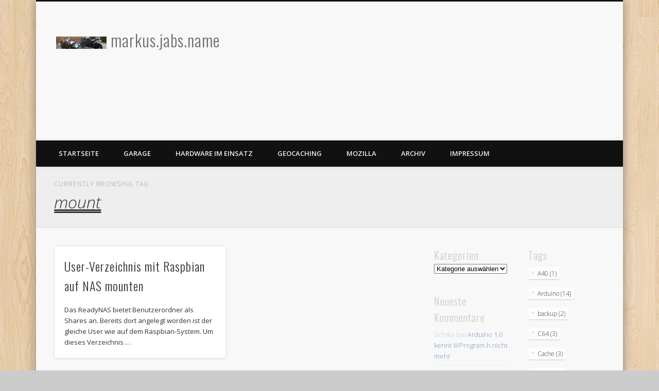

--- FILE ---
content_type: text/html; charset=UTF-8
request_url: https://markus.jabs.name/tag/mount/
body_size: 15993
content:
<!DOCTYPE html>
<html lang="de">
<head>
<meta charset="UTF-8" />
<meta name="viewport" content="width=device-width, initial-scale=1.0" />
<link rel="profile" href="http://gmpg.org/xfn/11" />
<link rel="pingback" href="https://markus.jabs.name/xmlrpc.php" />
<title>mount &#8211; markus.jabs.name</title>
<meta name='robots' content='max-image-preview:large' />
	<style>img:is([sizes="auto" i], [sizes^="auto," i]) { contain-intrinsic-size: 3000px 1500px }</style>
	<link rel="alternate" type="application/rss+xml" title="markus.jabs.name &raquo; Feed" href="https://markus.jabs.name/feed/" />
<link rel="alternate" type="application/rss+xml" title="markus.jabs.name &raquo; Kommentar-Feed" href="https://markus.jabs.name/comments/feed/" />
<link rel="alternate" type="application/rss+xml" title="markus.jabs.name &raquo; Schlagwort-Feed zu mount" href="https://markus.jabs.name/tag/mount/feed/" />
<script type="text/javascript">
/* <![CDATA[ */
window._wpemojiSettings = {"baseUrl":"https:\/\/s.w.org\/images\/core\/emoji\/16.0.1\/72x72\/","ext":".png","svgUrl":"https:\/\/s.w.org\/images\/core\/emoji\/16.0.1\/svg\/","svgExt":".svg","source":{"concatemoji":"https:\/\/markus.jabs.name\/wp-includes\/js\/wp-emoji-release.min.js?ver=6.8.3"}};
/*! This file is auto-generated */
!function(s,n){var o,i,e;function c(e){try{var t={supportTests:e,timestamp:(new Date).valueOf()};sessionStorage.setItem(o,JSON.stringify(t))}catch(e){}}function p(e,t,n){e.clearRect(0,0,e.canvas.width,e.canvas.height),e.fillText(t,0,0);var t=new Uint32Array(e.getImageData(0,0,e.canvas.width,e.canvas.height).data),a=(e.clearRect(0,0,e.canvas.width,e.canvas.height),e.fillText(n,0,0),new Uint32Array(e.getImageData(0,0,e.canvas.width,e.canvas.height).data));return t.every(function(e,t){return e===a[t]})}function u(e,t){e.clearRect(0,0,e.canvas.width,e.canvas.height),e.fillText(t,0,0);for(var n=e.getImageData(16,16,1,1),a=0;a<n.data.length;a++)if(0!==n.data[a])return!1;return!0}function f(e,t,n,a){switch(t){case"flag":return n(e,"\ud83c\udff3\ufe0f\u200d\u26a7\ufe0f","\ud83c\udff3\ufe0f\u200b\u26a7\ufe0f")?!1:!n(e,"\ud83c\udde8\ud83c\uddf6","\ud83c\udde8\u200b\ud83c\uddf6")&&!n(e,"\ud83c\udff4\udb40\udc67\udb40\udc62\udb40\udc65\udb40\udc6e\udb40\udc67\udb40\udc7f","\ud83c\udff4\u200b\udb40\udc67\u200b\udb40\udc62\u200b\udb40\udc65\u200b\udb40\udc6e\u200b\udb40\udc67\u200b\udb40\udc7f");case"emoji":return!a(e,"\ud83e\udedf")}return!1}function g(e,t,n,a){var r="undefined"!=typeof WorkerGlobalScope&&self instanceof WorkerGlobalScope?new OffscreenCanvas(300,150):s.createElement("canvas"),o=r.getContext("2d",{willReadFrequently:!0}),i=(o.textBaseline="top",o.font="600 32px Arial",{});return e.forEach(function(e){i[e]=t(o,e,n,a)}),i}function t(e){var t=s.createElement("script");t.src=e,t.defer=!0,s.head.appendChild(t)}"undefined"!=typeof Promise&&(o="wpEmojiSettingsSupports",i=["flag","emoji"],n.supports={everything:!0,everythingExceptFlag:!0},e=new Promise(function(e){s.addEventListener("DOMContentLoaded",e,{once:!0})}),new Promise(function(t){var n=function(){try{var e=JSON.parse(sessionStorage.getItem(o));if("object"==typeof e&&"number"==typeof e.timestamp&&(new Date).valueOf()<e.timestamp+604800&&"object"==typeof e.supportTests)return e.supportTests}catch(e){}return null}();if(!n){if("undefined"!=typeof Worker&&"undefined"!=typeof OffscreenCanvas&&"undefined"!=typeof URL&&URL.createObjectURL&&"undefined"!=typeof Blob)try{var e="postMessage("+g.toString()+"("+[JSON.stringify(i),f.toString(),p.toString(),u.toString()].join(",")+"));",a=new Blob([e],{type:"text/javascript"}),r=new Worker(URL.createObjectURL(a),{name:"wpTestEmojiSupports"});return void(r.onmessage=function(e){c(n=e.data),r.terminate(),t(n)})}catch(e){}c(n=g(i,f,p,u))}t(n)}).then(function(e){for(var t in e)n.supports[t]=e[t],n.supports.everything=n.supports.everything&&n.supports[t],"flag"!==t&&(n.supports.everythingExceptFlag=n.supports.everythingExceptFlag&&n.supports[t]);n.supports.everythingExceptFlag=n.supports.everythingExceptFlag&&!n.supports.flag,n.DOMReady=!1,n.readyCallback=function(){n.DOMReady=!0}}).then(function(){return e}).then(function(){var e;n.supports.everything||(n.readyCallback(),(e=n.source||{}).concatemoji?t(e.concatemoji):e.wpemoji&&e.twemoji&&(t(e.twemoji),t(e.wpemoji)))}))}((window,document),window._wpemojiSettings);
/* ]]> */
</script>
<style id='wp-emoji-styles-inline-css' type='text/css'>

	img.wp-smiley, img.emoji {
		display: inline !important;
		border: none !important;
		box-shadow: none !important;
		height: 1em !important;
		width: 1em !important;
		margin: 0 0.07em !important;
		vertical-align: -0.1em !important;
		background: none !important;
		padding: 0 !important;
	}
</style>
<link rel='stylesheet' id='wp-block-library-css' href='https://markus.jabs.name/wp-includes/css/dist/block-library/style.min.css?ver=6.8.3' type='text/css' media='all' />
<style id='classic-theme-styles-inline-css' type='text/css'>
/*! This file is auto-generated */
.wp-block-button__link{color:#fff;background-color:#32373c;border-radius:9999px;box-shadow:none;text-decoration:none;padding:calc(.667em + 2px) calc(1.333em + 2px);font-size:1.125em}.wp-block-file__button{background:#32373c;color:#fff;text-decoration:none}
</style>
<style id='global-styles-inline-css' type='text/css'>
:root{--wp--preset--aspect-ratio--square: 1;--wp--preset--aspect-ratio--4-3: 4/3;--wp--preset--aspect-ratio--3-4: 3/4;--wp--preset--aspect-ratio--3-2: 3/2;--wp--preset--aspect-ratio--2-3: 2/3;--wp--preset--aspect-ratio--16-9: 16/9;--wp--preset--aspect-ratio--9-16: 9/16;--wp--preset--color--black: #000000;--wp--preset--color--cyan-bluish-gray: #abb8c3;--wp--preset--color--white: #ffffff;--wp--preset--color--pale-pink: #f78da7;--wp--preset--color--vivid-red: #cf2e2e;--wp--preset--color--luminous-vivid-orange: #ff6900;--wp--preset--color--luminous-vivid-amber: #fcb900;--wp--preset--color--light-green-cyan: #7bdcb5;--wp--preset--color--vivid-green-cyan: #00d084;--wp--preset--color--pale-cyan-blue: #8ed1fc;--wp--preset--color--vivid-cyan-blue: #0693e3;--wp--preset--color--vivid-purple: #9b51e0;--wp--preset--gradient--vivid-cyan-blue-to-vivid-purple: linear-gradient(135deg,rgba(6,147,227,1) 0%,rgb(155,81,224) 100%);--wp--preset--gradient--light-green-cyan-to-vivid-green-cyan: linear-gradient(135deg,rgb(122,220,180) 0%,rgb(0,208,130) 100%);--wp--preset--gradient--luminous-vivid-amber-to-luminous-vivid-orange: linear-gradient(135deg,rgba(252,185,0,1) 0%,rgba(255,105,0,1) 100%);--wp--preset--gradient--luminous-vivid-orange-to-vivid-red: linear-gradient(135deg,rgba(255,105,0,1) 0%,rgb(207,46,46) 100%);--wp--preset--gradient--very-light-gray-to-cyan-bluish-gray: linear-gradient(135deg,rgb(238,238,238) 0%,rgb(169,184,195) 100%);--wp--preset--gradient--cool-to-warm-spectrum: linear-gradient(135deg,rgb(74,234,220) 0%,rgb(151,120,209) 20%,rgb(207,42,186) 40%,rgb(238,44,130) 60%,rgb(251,105,98) 80%,rgb(254,248,76) 100%);--wp--preset--gradient--blush-light-purple: linear-gradient(135deg,rgb(255,206,236) 0%,rgb(152,150,240) 100%);--wp--preset--gradient--blush-bordeaux: linear-gradient(135deg,rgb(254,205,165) 0%,rgb(254,45,45) 50%,rgb(107,0,62) 100%);--wp--preset--gradient--luminous-dusk: linear-gradient(135deg,rgb(255,203,112) 0%,rgb(199,81,192) 50%,rgb(65,88,208) 100%);--wp--preset--gradient--pale-ocean: linear-gradient(135deg,rgb(255,245,203) 0%,rgb(182,227,212) 50%,rgb(51,167,181) 100%);--wp--preset--gradient--electric-grass: linear-gradient(135deg,rgb(202,248,128) 0%,rgb(113,206,126) 100%);--wp--preset--gradient--midnight: linear-gradient(135deg,rgb(2,3,129) 0%,rgb(40,116,252) 100%);--wp--preset--font-size--small: 13px;--wp--preset--font-size--medium: 20px;--wp--preset--font-size--large: 36px;--wp--preset--font-size--x-large: 42px;--wp--preset--spacing--20: 0.44rem;--wp--preset--spacing--30: 0.67rem;--wp--preset--spacing--40: 1rem;--wp--preset--spacing--50: 1.5rem;--wp--preset--spacing--60: 2.25rem;--wp--preset--spacing--70: 3.38rem;--wp--preset--spacing--80: 5.06rem;--wp--preset--shadow--natural: 6px 6px 9px rgba(0, 0, 0, 0.2);--wp--preset--shadow--deep: 12px 12px 50px rgba(0, 0, 0, 0.4);--wp--preset--shadow--sharp: 6px 6px 0px rgba(0, 0, 0, 0.2);--wp--preset--shadow--outlined: 6px 6px 0px -3px rgba(255, 255, 255, 1), 6px 6px rgba(0, 0, 0, 1);--wp--preset--shadow--crisp: 6px 6px 0px rgba(0, 0, 0, 1);}:where(.is-layout-flex){gap: 0.5em;}:where(.is-layout-grid){gap: 0.5em;}body .is-layout-flex{display: flex;}.is-layout-flex{flex-wrap: wrap;align-items: center;}.is-layout-flex > :is(*, div){margin: 0;}body .is-layout-grid{display: grid;}.is-layout-grid > :is(*, div){margin: 0;}:where(.wp-block-columns.is-layout-flex){gap: 2em;}:where(.wp-block-columns.is-layout-grid){gap: 2em;}:where(.wp-block-post-template.is-layout-flex){gap: 1.25em;}:where(.wp-block-post-template.is-layout-grid){gap: 1.25em;}.has-black-color{color: var(--wp--preset--color--black) !important;}.has-cyan-bluish-gray-color{color: var(--wp--preset--color--cyan-bluish-gray) !important;}.has-white-color{color: var(--wp--preset--color--white) !important;}.has-pale-pink-color{color: var(--wp--preset--color--pale-pink) !important;}.has-vivid-red-color{color: var(--wp--preset--color--vivid-red) !important;}.has-luminous-vivid-orange-color{color: var(--wp--preset--color--luminous-vivid-orange) !important;}.has-luminous-vivid-amber-color{color: var(--wp--preset--color--luminous-vivid-amber) !important;}.has-light-green-cyan-color{color: var(--wp--preset--color--light-green-cyan) !important;}.has-vivid-green-cyan-color{color: var(--wp--preset--color--vivid-green-cyan) !important;}.has-pale-cyan-blue-color{color: var(--wp--preset--color--pale-cyan-blue) !important;}.has-vivid-cyan-blue-color{color: var(--wp--preset--color--vivid-cyan-blue) !important;}.has-vivid-purple-color{color: var(--wp--preset--color--vivid-purple) !important;}.has-black-background-color{background-color: var(--wp--preset--color--black) !important;}.has-cyan-bluish-gray-background-color{background-color: var(--wp--preset--color--cyan-bluish-gray) !important;}.has-white-background-color{background-color: var(--wp--preset--color--white) !important;}.has-pale-pink-background-color{background-color: var(--wp--preset--color--pale-pink) !important;}.has-vivid-red-background-color{background-color: var(--wp--preset--color--vivid-red) !important;}.has-luminous-vivid-orange-background-color{background-color: var(--wp--preset--color--luminous-vivid-orange) !important;}.has-luminous-vivid-amber-background-color{background-color: var(--wp--preset--color--luminous-vivid-amber) !important;}.has-light-green-cyan-background-color{background-color: var(--wp--preset--color--light-green-cyan) !important;}.has-vivid-green-cyan-background-color{background-color: var(--wp--preset--color--vivid-green-cyan) !important;}.has-pale-cyan-blue-background-color{background-color: var(--wp--preset--color--pale-cyan-blue) !important;}.has-vivid-cyan-blue-background-color{background-color: var(--wp--preset--color--vivid-cyan-blue) !important;}.has-vivid-purple-background-color{background-color: var(--wp--preset--color--vivid-purple) !important;}.has-black-border-color{border-color: var(--wp--preset--color--black) !important;}.has-cyan-bluish-gray-border-color{border-color: var(--wp--preset--color--cyan-bluish-gray) !important;}.has-white-border-color{border-color: var(--wp--preset--color--white) !important;}.has-pale-pink-border-color{border-color: var(--wp--preset--color--pale-pink) !important;}.has-vivid-red-border-color{border-color: var(--wp--preset--color--vivid-red) !important;}.has-luminous-vivid-orange-border-color{border-color: var(--wp--preset--color--luminous-vivid-orange) !important;}.has-luminous-vivid-amber-border-color{border-color: var(--wp--preset--color--luminous-vivid-amber) !important;}.has-light-green-cyan-border-color{border-color: var(--wp--preset--color--light-green-cyan) !important;}.has-vivid-green-cyan-border-color{border-color: var(--wp--preset--color--vivid-green-cyan) !important;}.has-pale-cyan-blue-border-color{border-color: var(--wp--preset--color--pale-cyan-blue) !important;}.has-vivid-cyan-blue-border-color{border-color: var(--wp--preset--color--vivid-cyan-blue) !important;}.has-vivid-purple-border-color{border-color: var(--wp--preset--color--vivid-purple) !important;}.has-vivid-cyan-blue-to-vivid-purple-gradient-background{background: var(--wp--preset--gradient--vivid-cyan-blue-to-vivid-purple) !important;}.has-light-green-cyan-to-vivid-green-cyan-gradient-background{background: var(--wp--preset--gradient--light-green-cyan-to-vivid-green-cyan) !important;}.has-luminous-vivid-amber-to-luminous-vivid-orange-gradient-background{background: var(--wp--preset--gradient--luminous-vivid-amber-to-luminous-vivid-orange) !important;}.has-luminous-vivid-orange-to-vivid-red-gradient-background{background: var(--wp--preset--gradient--luminous-vivid-orange-to-vivid-red) !important;}.has-very-light-gray-to-cyan-bluish-gray-gradient-background{background: var(--wp--preset--gradient--very-light-gray-to-cyan-bluish-gray) !important;}.has-cool-to-warm-spectrum-gradient-background{background: var(--wp--preset--gradient--cool-to-warm-spectrum) !important;}.has-blush-light-purple-gradient-background{background: var(--wp--preset--gradient--blush-light-purple) !important;}.has-blush-bordeaux-gradient-background{background: var(--wp--preset--gradient--blush-bordeaux) !important;}.has-luminous-dusk-gradient-background{background: var(--wp--preset--gradient--luminous-dusk) !important;}.has-pale-ocean-gradient-background{background: var(--wp--preset--gradient--pale-ocean) !important;}.has-electric-grass-gradient-background{background: var(--wp--preset--gradient--electric-grass) !important;}.has-midnight-gradient-background{background: var(--wp--preset--gradient--midnight) !important;}.has-small-font-size{font-size: var(--wp--preset--font-size--small) !important;}.has-medium-font-size{font-size: var(--wp--preset--font-size--medium) !important;}.has-large-font-size{font-size: var(--wp--preset--font-size--large) !important;}.has-x-large-font-size{font-size: var(--wp--preset--font-size--x-large) !important;}
:where(.wp-block-post-template.is-layout-flex){gap: 1.25em;}:where(.wp-block-post-template.is-layout-grid){gap: 1.25em;}
:where(.wp-block-columns.is-layout-flex){gap: 2em;}:where(.wp-block-columns.is-layout-grid){gap: 2em;}
:root :where(.wp-block-pullquote){font-size: 1.5em;line-height: 1.6;}
</style>
<link rel='stylesheet' id='aalb_basics_css-css' href='https://markus.jabs.name/wp-content/plugins/amazon-associates-link-builder/css/aalb_basics.css?ver=1.9.3' type='text/css' media='all' />
<link rel='stylesheet' id='osm-map-css-css' href='https://markus.jabs.name/wp-content/plugins/osm/css/osm_map.css?ver=6.8.3' type='text/css' media='all' />
<link rel='stylesheet' id='osm-ol3-css-css' href='https://markus.jabs.name/wp-content/plugins/osm/js/OL/10.4.0/ol.css?ver=6.8.3' type='text/css' media='all' />
<link rel='stylesheet' id='osm-ol3-ext-css-css' href='https://markus.jabs.name/wp-content/plugins/osm/css/osm_map_v3.css?ver=6.8.3' type='text/css' media='all' />
<link rel='stylesheet' id='flxmap-css' href='https://markus.jabs.name/wp-content/plugins/wp-flexible-map/static/css/styles.css?ver=1.19.0' type='text/css' media='all' />
<link crossorigin="anonymous" rel='stylesheet' id='pinboard-web-font-css' href='https://fonts.googleapis.com/css?family=Open+Sans:300,300italic,regular,italic,600,600italic|Oswald:300,300italic,regular,italic,600,600italic&#038;subset=latin' type='text/css' media='all' />
<link rel='stylesheet' id='pinboard-css' href='https://markus.jabs.name/wp-content/themes/pinboard/style.css' type='text/css' media='all' />
<link rel='stylesheet' id='colorbox-css' href='https://markus.jabs.name/wp-content/themes/pinboard/styles/colorbox.css' type='text/css' media='all' />
	<!--[if lt IE 9]>
	<script src="https://markus.jabs.name/wp-content/themes/pinboard/scripts/html5.js" type="text/javascript"></script>
	<![endif]-->
<script type="text/javascript" src="https://markus.jabs.name/wp-includes/js/jquery/jquery.min.js?ver=3.7.1" id="jquery-core-js"></script>
<script type="text/javascript" src="https://markus.jabs.name/wp-includes/js/jquery/jquery-migrate.min.js?ver=3.4.1" id="jquery-migrate-js"></script>
<script type="text/javascript" src="https://markus.jabs.name/wp-content/plugins/osm/js/OL/2.13.1/OpenLayers.js?ver=6.8.3" id="osm-ol-library-js"></script>
<script type="text/javascript" src="https://markus.jabs.name/wp-content/plugins/osm/js/OSM/openlayers/OpenStreetMap.js?ver=6.8.3" id="osm-osm-library-js"></script>
<script type="text/javascript" src="https://markus.jabs.name/wp-content/plugins/osm/js/OSeaM/harbours.js?ver=6.8.3" id="osm-harbours-library-js"></script>
<script type="text/javascript" src="https://markus.jabs.name/wp-content/plugins/osm/js/OSeaM/map_utils.js?ver=6.8.3" id="osm-map-utils-library-js"></script>
<script type="text/javascript" src="https://markus.jabs.name/wp-content/plugins/osm/js/OSeaM/utilities.js?ver=6.8.3" id="osm-utilities-library-js"></script>
<script type="text/javascript" src="https://markus.jabs.name/wp-content/plugins/osm/js/osm-plugin-lib.js?ver=6.8.3" id="OsmScript-js"></script>
<script type="text/javascript" src="https://markus.jabs.name/wp-content/plugins/osm/js/polyfill/v2/polyfill.min.js?features=requestAnimationFrame%2CElement.prototype.classList%2CURL&amp;ver=6.8.3" id="osm-polyfill-js"></script>
<script type="text/javascript" src="https://markus.jabs.name/wp-content/plugins/osm/js/OL/10.4.0/ol.js?ver=6.8.3" id="osm-ol3-library-js"></script>
<script type="text/javascript" src="https://markus.jabs.name/wp-content/plugins/osm/js/osm-v3-plugin-lib.js?ver=6.8.3" id="osm-ol3-ext-library-js"></script>
<script type="text/javascript" src="https://markus.jabs.name/wp-content/plugins/osm/js/osm-metabox-events.js?ver=6.8.3" id="osm-ol3-metabox-events-js"></script>
<script type="text/javascript" src="https://markus.jabs.name/wp-content/plugins/osm/js/osm-startup-lib.js?ver=6.8.3" id="osm-map-startup-js"></script>
<script type="text/javascript" src="https://markus.jabs.name/wp-content/themes/pinboard/scripts/ios-orientationchange-fix.js" id="ios-orientationchange-fix-js"></script>
<script type="text/javascript" src="https://markus.jabs.name/wp-content/themes/pinboard/scripts/jquery.flexslider-min.js" id="flexslider-js"></script>
<script type="text/javascript" src="https://markus.jabs.name/wp-content/themes/pinboard/scripts/jquery.fitvids.js" id="fitvids-js"></script>
<script type="text/javascript" src="https://markus.jabs.name/wp-content/themes/pinboard/scripts/jquery.infinitescroll.min.js" id="infinitescroll-js"></script>
<script type="text/javascript" src="https://markus.jabs.name/wp-content/themes/pinboard/scripts/jquery.colorbox-min.js" id="colorbox-js"></script>
<link rel="https://api.w.org/" href="https://markus.jabs.name/wp-json/" /><link rel="alternate" title="JSON" type="application/json" href="https://markus.jabs.name/wp-json/wp/v2/tags/287" /><link rel="EditURI" type="application/rsd+xml" title="RSD" href="https://markus.jabs.name/xmlrpc.php?rsd" />
<meta name="generator" content="WordPress 6.8.3" />
<script type="text/javascript"> 

/**  all layers have to be in this global array - in further process each map will have something like vectorM[map_ol3js_n][layer_n] */
var vectorM = [[]];


/** put translations from PHP/mo to JavaScript */
var translations = [];

/** global GET-Parameters */
var HTTP_GET_VARS = [];

</script><!-- OSM plugin V6.1.13: did not add geo meta tags. --> 
<script>
/* <![CDATA[ */
	jQuery(window).load(function() {
			});
	jQuery(document).ready(function($) {
		$('#access .menu > li > a').each(function() {
			var title = $(this).attr('title');
			if(typeof title !== 'undefined' && title !== false) {
				$(this).append('<br /> <span>'+title+'</span>');
				$(this).removeAttr('title');
			}
		});
		function pinboard_move_elements(container) {
			if( container.hasClass('onecol') ) {
				var thumb = $('.entry-thumbnail', container);
				if('undefined' !== typeof thumb)
					$('.entry-container', container).before(thumb);
				var video = $('.entry-attachment', container);
				if('undefined' !== typeof video)
					$('.entry-container', container).before(video);
				var gallery = $('.post-gallery', container);
				if('undefined' !== typeof gallery)
					$('.entry-container', container).before(gallery);
				var meta = $('.entry-meta', container);
				if('undefined' !== typeof meta)
					$('.entry-container', container).after(meta);
			}
		}
		function pinboard_restore_elements(container) {
			if( container.hasClass('onecol') ) {
				var thumb = $('.entry-thumbnail', container);
				if('undefined' !== typeof thumb)
					$('.entry-header', container).after(thumb);
				var video = $('.entry-attachment', container);
				if('undefined' !== typeof video)
					$('.entry-header', container).after(video);
				var gallery = $('.post-gallery', container);
				if('undefined' !== typeof gallery)
					$('.entry-header', container).after(gallery);
				var meta = $('.entry-meta', container);
				if('undefined' !== typeof meta)
					$('.entry-header', container).append(meta);
				else
					$('.entry-header', container).html(meta.html());
			}
		}
		if( ($(window).width() > 960) || ($(document).width() > 960) ) {
			// Viewport is greater than tablet: portrait
		} else {
			$('#content .hentry').each(function() {
				pinboard_move_elements($(this));
			});
		}
		$(window).resize(function() {
			if( ($(window).width() > 960) || ($(document).width() > 960) ) {
									$('.page-template-template-full-width-php #content .hentry, .page-template-template-blog-full-width-php #content .hentry, .page-template-template-blog-four-col-php #content .hentry').each(function() {
						pinboard_restore_elements($(this));
					});
							} else {
				$('#content .hentry').each(function() {
					pinboard_move_elements($(this));
				});
			}
			if( ($(window).width() > 760) || ($(document).width() > 760) ) {
				var maxh = 0;
				$('#access .menu > li > a').each(function() {
					if(parseInt($(this).css('height'))>maxh) {
						maxh = parseInt($(this).css('height'));
					}
				});
				$('#access .menu > li > a').css('height', maxh);
			} else {
				$('#access .menu > li > a').css('height', 'auto');
			}
		});
		if( ($(window).width() > 760) || ($(document).width() > 760) ) {
			var maxh = 0;
			$('#access .menu > li > a').each(function() {
				var title = $(this).attr('title');
				if(typeof title !== 'undefined' && title !== false) {
					$(this).append('<br /> <span>'+title+'</span>');
					$(this).removeAttr('title');
				}
				if(parseInt($(this).css('height'))>maxh) {
					maxh = parseInt($(this).css('height'));
				}
			});
			$('#access .menu > li > a').css('height', maxh);
							$('#access li').mouseenter(function() {
					$(this).children('ul').css('display', 'none').stop(true, true).fadeIn(250).css('display', 'block').children('ul').css('display', 'none');
				});
				$('#access li').mouseleave(function() {
					$(this).children('ul').stop(true, true).fadeOut(250).css('display', 'block');
				});
					} else {
			$('#access li').each(function() {
				if($(this).children('ul').length)
					$(this).append('<span class="drop-down-toggle"><span class="drop-down-arrow"></span></span>');
			});
			$('.drop-down-toggle').click(function() {
				$(this).parent().children('ul').slideToggle(250);
			});
		}
					var $content = $('.entries');
			$content.imagesLoaded(function() {
				$content.masonry({
					itemSelector : '.hentry, #infscr-loading',
					columnWidth : container.querySelector('.twocol'),
				});
			});
												$('#content .entries').infinitescroll({
						loading: {
							finishedMsg: "There are no more posts to display.",
							img:         ( window.devicePixelRatio > 1 ? "https://markus.jabs.name/wp-content/themes/pinboard/images/ajax-loading_2x.gif" : "https://markus.jabs.name/wp-content/themes/pinboard/images/ajax-loading.gif" ),
							msgText:     "Loading more posts &#8230;",
							selector:    "#content",
						},
						nextSelector    : "#posts-nav .nav-all a, #posts-nav .nav-next a",
						navSelector     : "#posts-nav",
						contentSelector : "#content .entries",
						itemSelector    : "#content .entries .hentry",
					}, function(entries){
						var $entries = $( entries ).css({ opacity: 0 });
						$entries.imagesLoaded(function(){
							$entries.animate({ opacity: 1 });
							$content.masonry( 'appended', $entries, true );
						});
						if( ($(window).width() > 960) || ($(document).width() > 960) ) {
							// Viewport is greater than tablet: portrait
						} else {
							$('#content .hentry').each(function() {
								pinboard_move_elements($(this));
							});
						}
						$('.wp-audio-shortcode, .wp-video-shortcode').css('visibility', 'visible');
						$(".entry-attachment, .entry-content").fitVids({ customSelector: "iframe[src*='wordpress.tv'], iframe[src*='www.dailymotion.com'], iframe[src*='blip.tv'], iframe[src*='www.viddler.com']"});
													$('.entry-content a[href$=".jpg"],.entry-content a[href$=".jpeg"],.entry-content a[href$=".png"],.entry-content a[href$=".gif"],a.colorbox').colorbox({
								maxWidth: '100%',
								maxHeight: '100%',
							});
											});
											$('.entry-attachment audio, .entry-attachment video').mediaelementplayer({
			videoWidth: '100%',
			videoHeight: '100%',
			audioWidth: '100%',
			alwaysShowControls: true,
			features: ['playpause','progress','tracks','volume'],
			videoVolume: 'horizontal'
		});
		$(".entry-attachment, .entry-content").fitVids({ customSelector: "iframe[src*='wordpress.tv'], iframe[src*='www.dailymotion.com'], iframe[src*='blip.tv'], iframe[src*='www.viddler.com']"});
	});
	jQuery(window).load(function() {
					jQuery('.entry-content a[href$=".jpg"],.entry-content a[href$=".jpeg"],.entry-content a[href$=".png"],.entry-content a[href$=".gif"],a.colorbox').colorbox({
				maxWidth: '100%',
				maxHeight: '100%',
			});
			});
/* ]]> */
</script>
<style type="text/css">
					@media screen and (max-width: 760px) {
			#sidebar {
				display: none;
			}
		}
																																									</style>
<style type="text/css">.recentcomments a{display:inline !important;padding:0 !important;margin:0 !important;}</style><style type="text/css">
	#site-title a,
	#site-description {
		color:#6d6d6d;
	}
</style>
<style type="text/css" id="custom-background-css">
body.custom-background { background-image: url("https://markus.jabs.name/wp-content/themes/pinboard/images/bg.jpg"); background-position: left top; background-size: auto; background-repeat: repeat; background-attachment: fixed; }
</style>
	<!-- Es ist keine amphtml-Version verfügbar für diese URL. --><link rel="me" href="https://twitter.com/mistake"><meta name="twitter:widgets:link-color" content="#000000"><meta name="twitter:widgets:border-color" content="#000000"><meta name="twitter:partner" content="tfwp">
<meta name="twitter:card" content="summary"><meta name="twitter:title" content="Schlagwort: mount"><meta name="twitter:site" content="@mistake">
		<style type="text/css" id="wp-custom-css">
			/*
Füge deinen eigenen CSS-Code nach diesem Kommentar hinter dem abschließenden Schrägstrich ein. 

Klicke auf das Hilfe-Symbol oben, um mehr zu erfahren.
*/

h1 {font-size:120%;text-decoration-line: underline;text-decoration-style: double;}
h2 {font-size:110%;text-decoration-line: underline;}

.entry-title {text-decoration-line: inherit;}
#site-title {text-decoration-line: inherit;}		</style>
		</head>

<body class="archive tag tag-mount tag-287 custom-background wp-theme-pinboard">
	<div id="wrapper">
		<header id="header">
			<div id="site-title">
									<a href="https://markus.jabs.name/" rel="home">
						<img src="https://markus.jabs.name/wp-content/uploads/Vater+Sohn1.jpg" alt="markus.jabs.name" width="98" height="24" />
					</a>
								<a class="home" href="https://markus.jabs.name/" rel="home">markus.jabs.name</a>
			</div>
							<div id="sidebar-header" class="widget-area" role="complementary">
		<aside id="custom_html-3" class="widget_text widget widget_custom_html"><div class="textwidget custom-html-widget"><script data-ad-client="ca-pub-7243435343170885" async src="https://pagead2.googlesyndication.com/pagead/js/adsbygoogle.js"></script></div></aside><!-- .widget -->	</div><!-- #sidebar-header -->
			<div class="clear"></div>
			<nav id="access">
				<a class="nav-show" href="#access">Show Navigation</a>
				<a class="nav-hide" href="#nogo">Hide Navigation</a>
				<div class="menu-hauptmenue-container"><ul id="menu-hauptmenue" class="menu"><li id="menu-item-2772" class="menu-item menu-item-type-post_type menu-item-object-page menu-item-2772"><a href="https://markus.jabs.name/startseite/">Startseite</a></li>
<li id="menu-item-2773" class="menu-item menu-item-type-post_type menu-item-object-page menu-item-has-children menu-item-2773"><a href="https://markus.jabs.name/garage/">Garage</a>
<ul class="sub-menu">
	<li id="menu-item-2774" class="menu-item menu-item-type-post_type menu-item-object-page menu-item-2774"><a href="https://markus.jabs.name/garage/pt-cruiser/">PT Cruiser</a></li>
	<li id="menu-item-2775" class="menu-item menu-item-type-post_type menu-item-object-page menu-item-2775"><a href="https://markus.jabs.name/garage/px-200/">PX 200</a></li>
	<li id="menu-item-2776" class="menu-item menu-item-type-post_type menu-item-object-page menu-item-has-children menu-item-2776"><a href="https://markus.jabs.name/garage/z1000/">Z1000</a>
	<ul class="sub-menu">
		<li id="menu-item-2824" class="menu-item menu-item-type-post_type menu-item-object-page menu-item-2824"><a href="http://markus.jabs.name/2013/02/lenkerendenspiegel/">Lenkerendenspiegel</a></li>
		<li id="menu-item-2823" class="menu-item menu-item-type-post_type menu-item-object-page menu-item-2823"><a href="https://markus.jabs.name/garage/z1000/motogadget-mini/">Motogadget Mini</a></li>
		<li id="menu-item-2822" class="menu-item menu-item-type-post_type menu-item-object-page menu-item-2822"><a href="https://markus.jabs.name/garage/z1000/tomtom-rider/">TomTom Rider</a></li>
		<li id="menu-item-2829" class="menu-item menu-item-type-post_type menu-item-object-page menu-item-2829"><a href="https://markus.jabs.name/garage/z1000/schwarze-blinker/">schwarze Blinker</a></li>
		<li id="menu-item-3052" class="menu-item menu-item-type-post_type menu-item-object-page menu-item-3052"><a href="https://markus.jabs.name/garage/z1000/ganganzeige/">Ganganzeige</a></li>
		<li id="menu-item-3064" class="menu-item menu-item-type-post_type menu-item-object-page menu-item-3064"><a href="https://markus.jabs.name/garage/z1000/mccoi/">McCoi</a></li>
		<li id="menu-item-3063" class="menu-item menu-item-type-post_type menu-item-object-page menu-item-3063"><a href="https://markus.jabs.name/garage/z1000/kellermann-r3/">Kellermann R3</a></li>
		<li id="menu-item-3062" class="menu-item menu-item-type-post_type menu-item-object-page menu-item-3062"><a href="https://markus.jabs.name/garage/z1000/usb/">USB</a></li>
		<li id="menu-item-3061" class="menu-item menu-item-type-post_type menu-item-object-page menu-item-3061"><a href="https://markus.jabs.name/garage/z1000/doppellicht-modul/">Doppellicht-Modul</a></li>
		<li id="menu-item-3077" class="menu-item menu-item-type-post_type menu-item-object-page menu-item-3077"><a href="https://markus.jabs.name/?page_id=3075">GSM-GPS-9DoF-Moped</a></li>
	</ul>
</li>
</ul>
</li>
<li id="menu-item-2930" class="menu-item menu-item-type-post_type menu-item-object-page menu-item-has-children menu-item-2930"><a href="https://markus.jabs.name/hardware-im-einsatz/">Hardware im Einsatz</a>
<ul class="sub-menu">
	<li id="menu-item-2937" class="menu-item menu-item-type-post_type menu-item-object-page menu-item-2937"><a href="https://markus.jabs.name/hardware-im-einsatz/macbook/">MacBook Pro 13&#8243;</a></li>
	<li id="menu-item-2939" class="menu-item menu-item-type-post_type menu-item-object-page menu-item-2939"><a href="https://markus.jabs.name/hardware-im-einsatz/ableton-push/">Ableton Push</a></li>
	<li id="menu-item-2938" class="menu-item menu-item-type-post_type menu-item-object-page menu-item-2938"><a href="https://markus.jabs.name/hardware-im-einsatz/novation-sl-25-mkii/">Novation SL 25 MkII</a></li>
	<li id="menu-item-2956" class="menu-item menu-item-type-post_type menu-item-object-page menu-item-2956"><a href="https://markus.jabs.name/hardware-im-einsatz/sonos/">Sonos</a></li>
	<li id="menu-item-2955" class="menu-item menu-item-type-post_type menu-item-object-page menu-item-2955"><a href="https://markus.jabs.name/hardware-im-einsatz/netgear-readynas-104/">Netgear ReadyNAS 104</a></li>
	<li id="menu-item-2800" class="menu-item menu-item-type-post_type menu-item-object-page menu-item-has-children menu-item-2800"><a href="https://markus.jabs.name/hardware-im-einsatz/canon/">Canon</a>
	<ul class="sub-menu">
		<li id="menu-item-2801" class="menu-item menu-item-type-post_type menu-item-object-page menu-item-2801"><a href="http://arbeitsblen.de">Arbeitsblen.de</a></li>
		<li id="menu-item-2802" class="menu-item menu-item-type-post_type menu-item-object-page menu-item-2802"><a href="http://markus.jabs.name/2009/10/dakine-reload/">mein Fotorucksack</a></li>
		<li id="menu-item-2803" class="menu-item menu-item-type-post_type menu-item-object-page menu-item-2803"><a href="http://markus.jabs.name/2009/11/mattscheibe-mit-schnittbild/">Die Mattscheibe</a></li>
	</ul>
</li>
	<li id="menu-item-2954" class="menu-item menu-item-type-post_type menu-item-object-page menu-item-2954"><a href="https://markus.jabs.name/hardware-im-einsatz/raspberry-pi/">Raspberry Pi</a></li>
	<li id="menu-item-2792" class="menu-item menu-item-type-post_type menu-item-object-page menu-item-has-children menu-item-2792"><a href="https://markus.jabs.name/hardware-im-einsatz/arduino/">Arduino</a>
	<ul class="sub-menu">
		<li id="menu-item-2793" class="menu-item menu-item-type-post_type menu-item-object-page menu-item-2793"><a href="http://markus.jabs.name/2010/02/avr/">AVR</a></li>
		<li id="menu-item-2794" class="menu-item menu-item-type-post_type menu-item-object-page menu-item-2794"><a href="http://markus.jabs.name/2009/08/ampelschaltung/">1. Projekt <br> Ampelschaltung</a></li>
		<li id="menu-item-2795" class="menu-item menu-item-type-post_type menu-item-object-page menu-item-2795"><a href="http://markus.jabs.name/2009/08/wahrsager/">2. Projekt <br> Wahrsager</a></li>
		<li id="menu-item-2796" class="menu-item menu-item-type-post_type menu-item-object-page menu-item-2796"><a href="http://markus.jabs.name/2009/08/jetzt-kommt-bewegung-ins-spiel/">3. Projekt <br> Bewegung im Spiel</a></li>
		<li id="menu-item-2797" class="menu-item menu-item-type-post_type menu-item-object-page menu-item-2797"><a href="http://markus.jabs.name/2009/09/danger-shield/">4. Projekt <br> Danger Shield</a></li>
		<li id="menu-item-2798" class="menu-item menu-item-type-post_type menu-item-object-page menu-item-2798"><a href="http://markus.jabs.name/2009/10/rgb-8x8-led-matrix/">5. Projekt <br> Rainbowduino</a></li>
		<li id="menu-item-2799" class="menu-item menu-item-type-post_type menu-item-object-page menu-item-2799"><a href="https://markus.jabs.name/hardware-im-einsatz/arduino/weiterfuehrende-seiten/">Weiterführende Seiten</a></li>
	</ul>
</li>
</ul>
</li>
<li id="menu-item-2779" class="menu-item menu-item-type-post_type menu-item-object-page menu-item-has-children menu-item-2779"><a href="https://markus.jabs.name/geocaching/">Geocaching</a>
<ul class="sub-menu">
	<li id="menu-item-2780" class="menu-item menu-item-type-post_type menu-item-object-page menu-item-2780"><a href="https://markus.jabs.name/geocaching/anlaufstellen/">Anlaufstellen</a></li>
	<li id="menu-item-2781" class="menu-item menu-item-type-post_type menu-item-object-page menu-item-2781"><a href="https://markus.jabs.name/geocaching/cachingware/">Cachingware</a></li>
	<li id="menu-item-2782" class="menu-item menu-item-type-post_type menu-item-object-page menu-item-has-children menu-item-2782"><a href="https://markus.jabs.name/geocaching/gefundene-caches/">gefundene Caches</a>
	<ul class="sub-menu">
		<li id="menu-item-2783" class="menu-item menu-item-type-post_type menu-item-object-page menu-item-2783"><a href="https://markus.jabs.name/geocaching/gefundene-caches/google-caches-map/">Google Caches Map</a></li>
	</ul>
</li>
	<li id="menu-item-2784" class="menu-item menu-item-type-post_type menu-item-object-page menu-item-2784"><a href="https://markus.jabs.name/geocaching/hardware/">Hardware</a></li>
	<li id="menu-item-2785" class="menu-item menu-item-type-post_type menu-item-object-page menu-item-2785"><a href="https://markus.jabs.name/geocaching/caching-in-den-medien/">in den Medien</a></li>
	<li id="menu-item-2786" class="menu-item menu-item-type-post_type menu-item-object-page menu-item-2786"><a href="https://markus.jabs.name/geocaching/meine-caches/">meine Caches</a></li>
	<li id="menu-item-2787" class="menu-item menu-item-type-post_type menu-item-object-page menu-item-2787"><a href="https://markus.jabs.name/geocaching/meine-trackable-items/">meine Trackable Items</a></li>
	<li id="menu-item-2788" class="menu-item menu-item-type-post_type menu-item-object-page menu-item-2788"><a href="https://markus.jabs.name/geocaching/cachingshops/">Shops</a></li>
	<li id="menu-item-2789" class="menu-item menu-item-type-post_type menu-item-object-page menu-item-has-children menu-item-2789"><a href="https://markus.jabs.name/geocaching/software/">Software</a>
	<ul class="sub-menu">
		<li id="menu-item-2790" class="menu-item menu-item-type-post_type menu-item-object-page menu-item-2790"><a href="https://markus.jabs.name/geocaching/software/online-tools/">Online-Tools</a></li>
		<li id="menu-item-2791" class="menu-item menu-item-type-post_type menu-item-object-page menu-item-2791"><a href="https://markus.jabs.name/geocaching/software/s60/">S60</a></li>
	</ul>
</li>
</ul>
</li>
<li id="menu-item-2804" class="menu-item menu-item-type-post_type menu-item-object-page menu-item-has-children menu-item-2804"><a href="https://markus.jabs.name/mozilla/">Mozilla</a>
<ul class="sub-menu">
	<li id="menu-item-2805" class="menu-item menu-item-type-post_type menu-item-object-page menu-item-2805"><a href="https://markus.jabs.name/mozilla/firefox/">Firefox</a></li>
	<li id="menu-item-2806" class="menu-item menu-item-type-post_type menu-item-object-page menu-item-2806"><a href="https://markus.jabs.name/mozilla/thunderbird/">Thunderbird</a></li>
	<li id="menu-item-2807" class="menu-item menu-item-type-post_type menu-item-object-page menu-item-2807"><a href="https://markus.jabs.name/mozilla/tipps-und-tricks/">Tipps und Tricks</a></li>
</ul>
</li>
<li id="menu-item-3670" class="menu-item menu-item-type-post_type menu-item-object-page menu-item-3670"><a href="https://markus.jabs.name/archiv/">Archiv</a></li>
<li id="menu-item-2812" class="menu-item menu-item-type-post_type menu-item-object-page menu-item-has-children menu-item-2812"><a href="https://markus.jabs.name/impressum/">Impressum</a>
<ul class="sub-menu">
	<li id="menu-item-2813" class="menu-item menu-item-type-post_type menu-item-object-page menu-item-2813"><a href="https://markus.jabs.name/impressum/gnu/">GNU</a></li>
	<li id="menu-item-2814" class="menu-item menu-item-type-post_type menu-item-object-page menu-item-privacy-policy menu-item-2814"><a rel="privacy-policy" href="https://markus.jabs.name/impressum/datenschutz/">Datenschutz</a></li>
	<li id="menu-item-2815" class="menu-item menu-item-type-post_type menu-item-object-page menu-item-2815"><a href="https://markus.jabs.name/impressum/pgp-gnupg/">PGP / GnuPG</a></li>
	<li id="menu-item-2816" class="menu-item menu-item-type-post_type menu-item-object-page menu-item-2816"><a href="https://markus.jabs.name/impressum/boinc/">Boinc</a></li>
</ul>
</li>
</ul></div>				<div class="clear"></div>
			</nav><!-- #access -->
		</header><!-- #header -->					<hgroup id="current-location">
			<h6 class="prefix-text">Currently browsing tag</h6>
			<h1 class="page-title">
				mount			</h1>
							<div class="category-description">
									</div>
					</hgroup>
				<div id="container">
		<section id="content" class="column twothirdcol">
										<div class="entries">
											<article class="post-3450 post type-post status-publish format-standard hentry category-uncategorized tag-fstab tag-mount tag-raspbian tag-readynas column twocol" id="post-3450">
	<div class="entry">
									<div class="entry-container">
			<header class="entry-header">
				<h2 class="entry-title"><a href="https://markus.jabs.name/2016/09/user-verzeichnis-mit-raspbian-auf-nas-mounten/" rel="bookmark" title="User-Verzeichnis mit Raspbian auf NAS mounten">User-Verzeichnis mit Raspbian auf NAS mounten</a></h2>
							</header><!-- .entry-header -->
										<div class="entry-summary">
					<p>Das ReadyNAS bietet Benutzerordner als Shares an. Bereits dort angelegt worden ist der gleiche User wie auf dem Raspbian-System. Um dieses Verzeichnis &#8230;</p>
				</div><!-- .entry-summary -->
						<div class="clear"></div>
		</div><!-- .entry-container -->
								</div><!-- .entry -->
</article><!-- .post -->									</div><!-- .entries -->
									</section><!-- #content -->
					<div id="sidebar" class="column threecol">
			<div class="column twocol">
		<div id="sidebar-left" class="widget-area" role="complementary">
			<div class="column onecol"><aside id="categories-3" class="widget widget_categories"><h3 class="widget-title">Kategorien</h3><form action="https://markus.jabs.name" method="get"><label class="screen-reader-text" for="cat">Kategorien</label><select  name='cat' id='cat' class='postform'>
	<option value='-1'>Kategorie auswählen</option>
	<option class="level-0" value="28">Arduino</option>
	<option class="level-0" value="267">FHEM</option>
	<option class="level-0" value="72">Fotografie</option>
	<option class="level-0" value="3">Geocaching</option>
	<option class="level-0" value="7">Hardware</option>
	<option class="level-0" value="37">Hobby</option>
	<option class="level-0" value="77">Internetz</option>
	<option class="level-0" value="22">iPhone</option>
	<option class="level-0" value="1">Irgendwas&#8230;</option>
	<option class="level-0" value="105">Kochen mit Markus</option>
	<option class="level-0" value="114">Meine Meinung</option>
	<option class="level-0" value="252">Raspberri Pi (2)</option>
	<option class="level-0" value="220">Sonos</option>
	<option class="level-0" value="172">Vespa</option>
	<option class="level-0" value="27">World of Warcraft</option>
	<option class="level-0" value="218">Z1000</option>
</select>
</form><script type="text/javascript">
/* <![CDATA[ */

(function() {
	var dropdown = document.getElementById( "cat" );
	function onCatChange() {
		if ( dropdown.options[ dropdown.selectedIndex ].value > 0 ) {
			dropdown.parentNode.submit();
		}
	}
	dropdown.onchange = onCatChange;
})();

/* ]]> */
</script>
</aside><!-- .widget --></div><div class="column onecol"><aside id="recent-comments-4" class="widget widget_recent_comments"><h3 class="widget-title">Neueste Kommentare</h3><ul id="recentcomments"><li class="recentcomments"><span class="comment-author-link">Schiko</span> bei <a href="https://markus.jabs.name/2011/12/arduino-kennt-wprogram-nicht-mehr/#comment-37911">Arduino 1.0 kennt WProgram.h nicht mehr</a></li><li class="recentcomments"><span class="comment-author-link"><a href="http://markus.jabs.name" class="url" rel="ugc">mistake</a></span> bei <a href="https://markus.jabs.name/2011/12/arduino-kennt-wprogram-nicht-mehr/#comment-34341">Arduino 1.0 kennt WProgram.h nicht mehr</a></li><li class="recentcomments"><span class="comment-author-link">Malte Bublitz</span> bei <a href="https://markus.jabs.name/2011/12/arduino-kennt-wprogram-nicht-mehr/#comment-34337">Arduino 1.0 kennt WProgram.h nicht mehr</a></li><li class="recentcomments"><span class="comment-author-link">CSchlag</span> bei <a href="https://markus.jabs.name/mozilla/tipps-und-tricks/#comment-29257">Tipps und Tricks</a></li><li class="recentcomments"><span class="comment-author-link"><a href="http://markus.jabs.name" class="url" rel="ugc">mistake</a></span> bei <a href="https://markus.jabs.name/2011/12/arduino-kennt-wprogram-nicht-mehr/#comment-22850">Arduino 1.0 kennt WProgram.h nicht mehr</a></li></ul></aside><!-- .widget --></div><div class="column onecol"><aside id="adv-blogroll-3" class="widget adv-blogroll"><h3 class="widget-title">Social</h3><div class="ab_images"><a href="http://www.google.com/calendar/render?cid=http%3A%2F%2Fwww.google.com%2Fcalendar%2Ffeeds%2Fmqdrap1rh7hne4qb26rftiu29o%40group.calendar.google.com%2Fpublic%2Fbasic" rel="nofollow" title="Google Kalender"><img height="16" width="16" src="https://markus.jabs.name/wp-content/uploads/favicons/calender.google.com.gif"  alt="Google Kalender"  title="Google Kalender" /></a>
<a href="http://www.fotocommunity.de/pc/pc/mypics/659031" rel="nofollow" title="fotocommunity"><img height="16" width="16" src="https://markus.jabs.name/wp-content/uploads/favicons/fotocommunity.de.gif"  alt="fotocommunity"  title="fotocommunity" /></a>
<a href="https://www.xing.com/profile/Markus_Jabs" rel="nofollow" title="xing"><img height="16" width="16" src="https://markus.jabs.name/wp-content/uploads/favicons/xing.com.gif"  alt="xing"  title="xing" /></a>
<a href="http://github.com/mistake" rel="nofollow" title="github"><img height="16" width="16" src="https://markus.jabs.name/wp-content/uploads/favicons/github.com.ico"  alt="github"  title="github" /></a>
<a href="http://www.last.fm/user/mistakesandiego/" rel="nofollow" title="last.fm"><img height="16" width="16" src="https://markus.jabs.name/wp-content/uploads/favicons/last.fm.gif"  alt="last.fm"  title="last.fm" /></a>
<a href="http://flickr.com/photos/mistake" rel="nofollow" title="flickr"><img height="16" width="16" src="https://markus.jabs.name/wp-content/uploads/favicons/flickr.com.gif"  alt="flickr"  title="flickr" /></a>
<a href="http://www.dreamstime.com/mistake_info" rel="nofollow" title="dreamstime"><img height="16" width="16" src="https://markus.jabs.name/wp-content/uploads/favicons/dreamstime.com.gif"  alt="dreamstime"  title="dreamstime" /></a>
<a href="http://www.geocaching.com/profile/?guid=e40191bc-b407-437b-91ed-6f7810badac3" rel="nofollow" title="geocaching"><img height="16" width="16" src="https://markus.jabs.name/wp-content/uploads/favicons/geocaching.com.gif"  alt="geocaching"  title="geocaching" /></a>
<a href="http://www.shutterstock.com/gallery.mhtml?id=60148" rel="nofollow" title="shutterstock"><img height="16" width="16" src="https://markus.jabs.name/wp-content/uploads/favicons/shutterstock.com.gif"  alt="shutterstock"  title="shutterstock" /></a>
<a href="http://www.amazon.de/gp/registry/wishlist/1C1YBSCW8U6D4" rel="nofollow" title="Amazon Wishlist"><img height="16" width="16" src="https://markus.jabs.name/wp-content/uploads/favicons/amazon.de.gif"  alt="Amazon Wishlist"  title="Amazon Wishlist" /></a>
<a href="https://plus.google.com/+MarkusJabs" rel="nofollow" title="Google+"><img height="16" width="16" src="https://markus.jabs.name/wp-content/uploads/1970/01/google+.gif"  alt="Google+"  title="Google+" /></a>
<a href="http://myworld.ebay.de/mistake-sandiego/" rel="nofollow" title="Ebay"><img height="16" width="16" src="https://markus.jabs.name/wp-content/uploads/favicons/ebay.de.gif"  alt="Ebay"  title="Ebay" /></a>
<a href="http://de.wikipedia.org/wiki/Benutzer:Toni_Aluhelm" rel="nofollow" title="wikipedia"><img height="16" width="16" src="https://markus.jabs.name/wp-content/uploads/favicons/de.wikipedia.com.gif"  alt="wikipedia"  title="wikipedia" /></a>
<a href="http://de.fotolia.de/p/36447" rel="nofollow" title="fotolia"><img height="16" width="16" src="https://markus.jabs.name/wp-content/uploads/favicons/fotolia.de.gif"  alt="fotolia"  title="fotolia" /></a>
</div></aside><!-- .widget --></div><div class="column onecol"><aside id="adv-blogroll-2" class="widget adv-blogroll"><h3 class="widget-title">Blogroll</h3><ul class="ab_bookmarks"><li><a href="http://www.rngtng.com/" title="TobiTobes Tech Weblog featuring Ruby, Rails, Arduino, Web development, Geekstuff and more…">uRaNGaTaNG</a></li><li><a href="http://www.bildblog.de/" title="BILDblog">BILDblog</a></li><li><a href="http://vowe.net/" title="vowe dot net">vowe dot net</a></li><li><a href="http://www.nerdcore.de/" title="Nerdcore">Nerdcore</a></li><li><a href="http://renephoenix.de/" title="René Pönitz">René Pönitz</a></li><li><a href="http://wirres.net/" title="wirres">wirres</a></li><li><a href="http://www.spreeblick.com/" title="Spreeblick">Spreeblick</a></li><li><a href="http://photojojo.com/" title="Photojojo">Photojojo</a></li></ul></aside><!-- .widget --></div>		</div><!-- #sidebar-left -->
	</div><!-- .twocol -->
		<div class="column twocol">
		<div id="sidebar-right" class="widget-area" role="complementary">
			<div class="column onecol"><aside id="tag_cloud-3" class="widget widget_tag_cloud"><h3 class="widget-title">Tags</h3><div class="tagcloud"><a href="https://markus.jabs.name/tag/a40/" class="tag-cloud-link tag-link-206 tag-link-position-1" style="font-size: 8pt;" aria-label="A40 (1 Eintrag)">A40<span class="tag-link-count"> (1)</span></a>
<a href="https://markus.jabs.name/tag/arduino/" class="tag-cloud-link tag-link-245 tag-link-position-2" style="font-size: 20.833333333333pt;" aria-label="Arduino (14 Einträge)">Arduino<span class="tag-link-count"> (14)</span></a>
<a href="https://markus.jabs.name/tag/backup/" class="tag-cloud-link tag-link-299 tag-link-position-3" style="font-size: 10.625pt;" aria-label="backup (2 Einträge)">backup<span class="tag-link-count"> (2)</span></a>
<a href="https://markus.jabs.name/tag/c64/" class="tag-cloud-link tag-link-70 tag-link-position-4" style="font-size: 12.375pt;" aria-label="C64 (3 Einträge)">C64<span class="tag-link-count"> (3)</span></a>
<a href="https://markus.jabs.name/tag/cache/" class="tag-cloud-link tag-link-48 tag-link-position-5" style="font-size: 12.375pt;" aria-label="Cache (3 Einträge)">Cache<span class="tag-link-count"> (3)</span></a>
<a href="https://markus.jabs.name/tag/canon/" class="tag-cloud-link tag-link-29 tag-link-position-6" style="font-size: 10.625pt;" aria-label="Canon (2 Einträge)">Canon<span class="tag-link-count"> (2)</span></a>
<a href="https://markus.jabs.name/tag/diy/" class="tag-cloud-link tag-link-59 tag-link-position-7" style="font-size: 22pt;" aria-label="DIY (17 Einträge)">DIY<span class="tag-link-count"> (17)</span></a>
<a href="https://markus.jabs.name/tag/ersatzteile/" class="tag-cloud-link tag-link-177 tag-link-position-8" style="font-size: 10.625pt;" aria-label="Ersatzteile (2 Einträge)">Ersatzteile<span class="tag-link-count"> (2)</span></a>
<a href="https://markus.jabs.name/tag/fhem/" class="tag-cloud-link tag-link-251 tag-link-position-9" style="font-size: 18.208333333333pt;" aria-label="fhem (9 Einträge)">fhem<span class="tag-link-count"> (9)</span></a>
<a href="https://markus.jabs.name/tag/fotografie/" class="tag-cloud-link tag-link-248 tag-link-position-10" style="font-size: 12.375pt;" aria-label="Fotografie (3 Einträge)">Fotografie<span class="tag-link-count"> (3)</span></a>
<a href="https://markus.jabs.name/tag/geocaching/" class="tag-cloud-link tag-link-239 tag-link-position-11" style="font-size: 10.625pt;" aria-label="Geocaching (2 Einträge)">Geocaching<span class="tag-link-count"> (2)</span></a>
<a href="https://markus.jabs.name/tag/github/" class="tag-cloud-link tag-link-205 tag-link-position-12" style="font-size: 8pt;" aria-label="github (1 Eintrag)">github<span class="tag-link-count"> (1)</span></a>
<a href="https://markus.jabs.name/tag/kamera/" class="tag-cloud-link tag-link-189 tag-link-position-13" style="font-size: 10.625pt;" aria-label="kamera (2 Einträge)">kamera<span class="tag-link-count"> (2)</span></a>
<a href="https://markus.jabs.name/tag/katzenspielzeug/" class="tag-cloud-link tag-link-257 tag-link-position-14" style="font-size: 8pt;" aria-label="Katzenspielzeug (1 Eintrag)">Katzenspielzeug<span class="tag-link-count"> (1)</span></a>
<a href="https://markus.jabs.name/tag/konzert/" class="tag-cloud-link tag-link-131 tag-link-position-15" style="font-size: 10.625pt;" aria-label="Konzert (2 Einträge)">Konzert<span class="tag-link-count"> (2)</span></a>
<a href="https://markus.jabs.name/tag/last-fm/" class="tag-cloud-link tag-link-231 tag-link-position-16" style="font-size: 8pt;" aria-label="last.fm (1 Eintrag)">last.fm<span class="tag-link-count"> (1)</span></a>
<a href="https://markus.jabs.name/tag/led/" class="tag-cloud-link tag-link-74 tag-link-position-17" style="font-size: 12.375pt;" aria-label="LED (3 Einträge)">LED<span class="tag-link-count"> (3)</span></a>
<a href="https://markus.jabs.name/tag/macbook/" class="tag-cloud-link tag-link-222 tag-link-position-18" style="font-size: 8pt;" aria-label="MacBook (1 Eintrag)">MacBook<span class="tag-link-count"> (1)</span></a>
<a href="https://markus.jabs.name/tag/minidisc/" class="tag-cloud-link tag-link-233 tag-link-position-19" style="font-size: 8pt;" aria-label="MiniDisc (1 Eintrag)">MiniDisc<span class="tag-link-count"> (1)</span></a>
<a href="https://markus.jabs.name/tag/motor/" class="tag-cloud-link tag-link-175 tag-link-position-20" style="font-size: 10.625pt;" aria-label="Motor (2 Einträge)">Motor<span class="tag-link-count"> (2)</span></a>
<a href="https://markus.jabs.name/tag/netzwerk/" class="tag-cloud-link tag-link-224 tag-link-position-21" style="font-size: 8pt;" aria-label="Netzwerk (1 Eintrag)">Netzwerk<span class="tag-link-count"> (1)</span></a>
<a href="https://markus.jabs.name/tag/openpgp/" class="tag-cloud-link tag-link-254 tag-link-position-22" style="font-size: 8pt;" aria-label="OpenPGP (1 Eintrag)">OpenPGP<span class="tag-link-count"> (1)</span></a>
<a href="https://markus.jabs.name/tag/optisches-kabel/" class="tag-cloud-link tag-link-234 tag-link-position-23" style="font-size: 8pt;" aria-label="optisches Kabel (1 Eintrag)">optisches Kabel<span class="tag-link-count"> (1)</span></a>
<a href="https://markus.jabs.name/tag/play1/" class="tag-cloud-link tag-link-225 tag-link-position-24" style="font-size: 12.375pt;" aria-label="play:1 (3 Einträge)">play:1<span class="tag-link-count"> (3)</span></a>
<a href="https://markus.jabs.name/tag/playbar/" class="tag-cloud-link tag-link-229 tag-link-position-25" style="font-size: 8pt;" aria-label="playbar (1 Eintrag)">playbar<span class="tag-link-count"> (1)</span></a>
<a href="https://markus.jabs.name/tag/px200e/" class="tag-cloud-link tag-link-173 tag-link-position-26" style="font-size: 12.375pt;" aria-label="PX200e (3 Einträge)">PX200e<span class="tag-link-count"> (3)</span></a>
<a href="https://markus.jabs.name/tag/raspberry-pi/" class="tag-cloud-link tag-link-237 tag-link-position-27" style="font-size: 13.833333333333pt;" aria-label="raspberry pi (4 Einträge)">raspberry pi<span class="tag-link-count"> (4)</span></a>
<a href="https://markus.jabs.name/tag/raspbian/" class="tag-cloud-link tag-link-284 tag-link-position-28" style="font-size: 16.020833333333pt;" aria-label="raspbian (6 Einträge)">raspbian<span class="tag-link-count"> (6)</span></a>
<a href="https://markus.jabs.name/tag/remote-desktop/" class="tag-cloud-link tag-link-261 tag-link-position-29" style="font-size: 8pt;" aria-label="remote desktop (1 Eintrag)">remote desktop<span class="tag-link-count"> (1)</span></a>
<a href="https://markus.jabs.name/tag/reset/" class="tag-cloud-link tag-link-223 tag-link-position-30" style="font-size: 8pt;" aria-label="Reset (1 Eintrag)">Reset<span class="tag-link-count"> (1)</span></a>
<a href="https://markus.jabs.name/tag/retro/" class="tag-cloud-link tag-link-69 tag-link-position-31" style="font-size: 10.625pt;" aria-label="Retro (2 Einträge)">Retro<span class="tag-link-count"> (2)</span></a>
<a href="https://markus.jabs.name/tag/rezept/" class="tag-cloud-link tag-link-113 tag-link-position-32" style="font-size: 16.020833333333pt;" aria-label="Rezept (6 Einträge)">Rezept<span class="tag-link-count"> (6)</span></a>
<a href="https://markus.jabs.name/tag/sg/" class="tag-cloud-link tag-link-255 tag-link-position-33" style="font-size: 8pt;" aria-label="SG (1 Eintrag)">SG<span class="tag-link-count"> (1)</span></a>
<a href="https://markus.jabs.name/tag/software/" class="tag-cloud-link tag-link-8 tag-link-position-34" style="font-size: 10.625pt;" aria-label="Software (2 Einträge)">Software<span class="tag-link-count"> (2)</span></a>
<a href="https://markus.jabs.name/tag/sonos/" class="tag-cloud-link tag-link-250 tag-link-position-35" style="font-size: 16.020833333333pt;" aria-label="Sonos (6 Einträge)">Sonos<span class="tag-link-count"> (6)</span></a>
<a href="https://markus.jabs.name/tag/soundcloud/" class="tag-cloud-link tag-link-235 tag-link-position-36" style="font-size: 8pt;" aria-label="soundcloud (1 Eintrag)">soundcloud<span class="tag-link-count"> (1)</span></a>
<a href="https://markus.jabs.name/tag/spotify/" class="tag-cloud-link tag-link-232 tag-link-position-37" style="font-size: 8pt;" aria-label="spotify (1 Eintrag)">spotify<span class="tag-link-count"> (1)</span></a>
<a href="https://markus.jabs.name/tag/sucht/" class="tag-cloud-link tag-link-228 tag-link-position-38" style="font-size: 8pt;" aria-label="Sucht (1 Eintrag)">Sucht<span class="tag-link-count"> (1)</span></a>
<a href="https://markus.jabs.name/tag/suicidegirls/" class="tag-cloud-link tag-link-256 tag-link-position-39" style="font-size: 8pt;" aria-label="SuicideGirls (1 Eintrag)">SuicideGirls<span class="tag-link-count"> (1)</span></a>
<a href="https://markus.jabs.name/tag/touchscreen/" class="tag-cloud-link tag-link-276 tag-link-position-40" style="font-size: 10.625pt;" aria-label="Touchscreen (2 Einträge)">Touchscreen<span class="tag-link-count"> (2)</span></a>
<a href="https://markus.jabs.name/tag/ueberall-musik-de/" class="tag-cloud-link tag-link-230 tag-link-position-41" style="font-size: 8pt;" aria-label="ueberall-musik.de (1 Eintrag)">ueberall-musik.de<span class="tag-link-count"> (1)</span></a>
<a href="https://markus.jabs.name/tag/vespa/" class="tag-cloud-link tag-link-249 tag-link-position-42" style="font-size: 15pt;" aria-label="Vespa (5 Einträge)">Vespa<span class="tag-link-count"> (5)</span></a>
<a href="https://markus.jabs.name/tag/wow/" class="tag-cloud-link tag-link-243 tag-link-position-43" style="font-size: 15pt;" aria-label="World of Warcraft (5 Einträge)">World of Warcraft<span class="tag-link-count"> (5)</span></a>
<a href="https://markus.jabs.name/tag/xrdp/" class="tag-cloud-link tag-link-260 tag-link-position-44" style="font-size: 10.625pt;" aria-label="xrdp (2 Einträge)">xrdp<span class="tag-link-count"> (2)</span></a>
<a href="https://markus.jabs.name/tag/yubikey/" class="tag-cloud-link tag-link-253 tag-link-position-45" style="font-size: 8pt;" aria-label="yubikey (1 Eintrag)">yubikey<span class="tag-link-count"> (1)</span></a></div>
</aside><!-- .widget --></div>		</div><!-- #sidebar-right -->
	</div><!-- .twocol -->
	</div><!-- #sidebar -->				<div class="clear"></div>
	</div><!-- #container -->
				<div id="footer">
						<div id="copyright">
				<p class="copyright twocol">© 2026 markus.jabs.name</p>
								<div class="clear"></div>
			</div><!-- #copyright -->
		</div><!-- #footer -->
	</div><!-- #wrapper -->
<script type="speculationrules">
{"prefetch":[{"source":"document","where":{"and":[{"href_matches":"\/*"},{"not":{"href_matches":["\/wp-*.php","\/wp-admin\/*","\/wp-content\/uploads\/*","\/wp-content\/*","\/wp-content\/plugins\/*","\/wp-content\/themes\/pinboard\/*","\/*\\?(.+)"]}},{"not":{"selector_matches":"a[rel~=\"nofollow\"]"}},{"not":{"selector_matches":".no-prefetch, .no-prefetch a"}}]},"eagerness":"conservative"}]}
</script>
<!-- Matomo -->
<script type="text/javascript">
  var _paq = _paq || [];
  /* tracker methods like "setCustomDimension" should be called before "trackPageView" */
  _paq.push(["setCookieDomain", "*.markus.jabs.name"]);
  _paq.push(["setDomains", ["*.markus.jabs.name","*.jabs.name"]]);
  _paq.push(['trackPageView']);
_paq.push(['trackAllContentImpressions']);
  _paq.push(['enableLinkTracking']);
  (function() {
    var u="//piwik.sandiego.de/";
    _paq.push(['setTrackerUrl', u+'piwik.php']);
    _paq.push(['setSiteId', '2']);
    var d=document, g=d.createElement('script'), s=d.getElementsByTagName('script')[0];
    g.type='text/javascript'; g.async=true; g.defer=true; g.src=u+'piwik.js'; s.parentNode.insertBefore(g,s);
  })();
</script>
<!-- End Matomo Code -->
<script type="text/javascript" id="mediaelement-core-js-before">
/* <![CDATA[ */
var mejsL10n = {"language":"de","strings":{"mejs.download-file":"Datei herunterladen","mejs.install-flash":"Du verwendest einen Browser, der nicht den Flash-Player aktiviert oder installiert hat. Bitte aktiviere dein Flash-Player-Plugin oder lade die neueste Version von https:\/\/get.adobe.com\/flashplayer\/ herunter","mejs.fullscreen":"Vollbild","mejs.play":"Wiedergeben","mejs.pause":"Pausieren","mejs.time-slider":"Zeit-Schieberegler","mejs.time-help-text":"Benutze die Pfeiltasten Links\/Rechts, um 1\u00a0Sekunde vor- oder zur\u00fcckzuspringen. Mit den Pfeiltasten Hoch\/Runter kannst du um 10\u00a0Sekunden vor- oder zur\u00fcckspringen.","mejs.live-broadcast":"Live-\u00dcbertragung","mejs.volume-help-text":"Pfeiltasten Hoch\/Runter benutzen, um die Lautst\u00e4rke zu regeln.","mejs.unmute":"Lautschalten","mejs.mute":"Stummschalten","mejs.volume-slider":"Lautst\u00e4rkeregler","mejs.video-player":"Video-Player","mejs.audio-player":"Audio-Player","mejs.captions-subtitles":"Untertitel","mejs.captions-chapters":"Kapitel","mejs.none":"Keine","mejs.afrikaans":"Afrikaans","mejs.albanian":"Albanisch","mejs.arabic":"Arabisch","mejs.belarusian":"Wei\u00dfrussisch","mejs.bulgarian":"Bulgarisch","mejs.catalan":"Katalanisch","mejs.chinese":"Chinesisch","mejs.chinese-simplified":"Chinesisch (vereinfacht)","mejs.chinese-traditional":"Chinesisch (traditionell)","mejs.croatian":"Kroatisch","mejs.czech":"Tschechisch","mejs.danish":"D\u00e4nisch","mejs.dutch":"Niederl\u00e4ndisch","mejs.english":"Englisch","mejs.estonian":"Estnisch","mejs.filipino":"Filipino","mejs.finnish":"Finnisch","mejs.french":"Franz\u00f6sisch","mejs.galician":"Galicisch","mejs.german":"Deutsch","mejs.greek":"Griechisch","mejs.haitian-creole":"Haitianisch-Kreolisch","mejs.hebrew":"Hebr\u00e4isch","mejs.hindi":"Hindi","mejs.hungarian":"Ungarisch","mejs.icelandic":"Isl\u00e4ndisch","mejs.indonesian":"Indonesisch","mejs.irish":"Irisch","mejs.italian":"Italienisch","mejs.japanese":"Japanisch","mejs.korean":"Koreanisch","mejs.latvian":"Lettisch","mejs.lithuanian":"Litauisch","mejs.macedonian":"Mazedonisch","mejs.malay":"Malaiisch","mejs.maltese":"Maltesisch","mejs.norwegian":"Norwegisch","mejs.persian":"Persisch","mejs.polish":"Polnisch","mejs.portuguese":"Portugiesisch","mejs.romanian":"Rum\u00e4nisch","mejs.russian":"Russisch","mejs.serbian":"Serbisch","mejs.slovak":"Slowakisch","mejs.slovenian":"Slowenisch","mejs.spanish":"Spanisch","mejs.swahili":"Suaheli","mejs.swedish":"Schwedisch","mejs.tagalog":"Tagalog","mejs.thai":"Thai","mejs.turkish":"T\u00fcrkisch","mejs.ukrainian":"Ukrainisch","mejs.vietnamese":"Vietnamesisch","mejs.welsh":"Walisisch","mejs.yiddish":"Jiddisch"}};
/* ]]> */
</script>
<script type="text/javascript" src="https://markus.jabs.name/wp-includes/js/mediaelement/mediaelement-and-player.min.js?ver=4.2.17" id="mediaelement-core-js"></script>
<script type="text/javascript" src="https://markus.jabs.name/wp-includes/js/mediaelement/mediaelement-migrate.min.js?ver=6.8.3" id="mediaelement-migrate-js"></script>
<script type="text/javascript" id="mediaelement-js-extra">
/* <![CDATA[ */
var _wpmejsSettings = {"pluginPath":"\/wp-includes\/js\/mediaelement\/","classPrefix":"mejs-","stretching":"responsive","audioShortcodeLibrary":"mediaelement","videoShortcodeLibrary":"mediaelement"};
/* ]]> */
</script>
<script type="text/javascript" src="https://markus.jabs.name/wp-includes/js/mediaelement/wp-mediaelement.min.js?ver=6.8.3" id="wp-mediaelement-js"></script>
<script type="text/javascript" src="https://markus.jabs.name/wp-includes/js/imagesloaded.min.js?ver=5.0.0" id="imagesloaded-js"></script>
<script type="text/javascript" src="https://markus.jabs.name/wp-includes/js/masonry.min.js?ver=4.2.2" id="masonry-js"></script>
<script type="text/javascript" src="https://markus.jabs.name/wp-content/plugins/page-links-to/dist/new-tab.js?ver=3.3.7" id="page-links-to-js"></script>
</body>
</html>

--- FILE ---
content_type: text/html; charset=utf-8
request_url: https://www.google.com/recaptcha/api2/aframe
body_size: 267
content:
<!DOCTYPE HTML><html><head><meta http-equiv="content-type" content="text/html; charset=UTF-8"></head><body><script nonce="FSEzK_vGns7_HmNdp7KZBw">/** Anti-fraud and anti-abuse applications only. See google.com/recaptcha */ try{var clients={'sodar':'https://pagead2.googlesyndication.com/pagead/sodar?'};window.addEventListener("message",function(a){try{if(a.source===window.parent){var b=JSON.parse(a.data);var c=clients[b['id']];if(c){var d=document.createElement('img');d.src=c+b['params']+'&rc='+(localStorage.getItem("rc::a")?sessionStorage.getItem("rc::b"):"");window.document.body.appendChild(d);sessionStorage.setItem("rc::e",parseInt(sessionStorage.getItem("rc::e")||0)+1);localStorage.setItem("rc::h",'1769735621924');}}}catch(b){}});window.parent.postMessage("_grecaptcha_ready", "*");}catch(b){}</script></body></html>